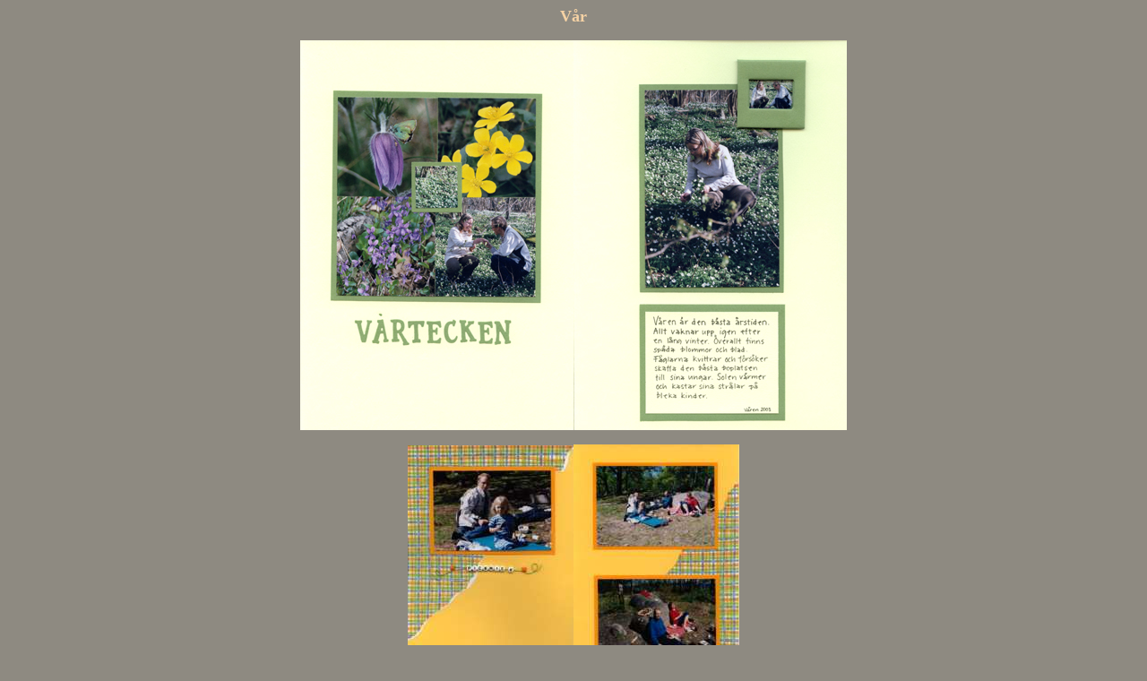

--- FILE ---
content_type: text/html
request_url: http://scrapbooking.brandin.info/scrapsidor/varlo.htm
body_size: 478
content:
<!DOCTYPE HTML PUBLIC "-//W3C//DTD HTML 4.01 Transitional//EN">
<html>
<head>
<title>::Karins Scrapbooks::</title>
<meta http-equiv="Content-Type" content="text/html; charset=iso-8859-1">
</head>

<body bgcolor="8E8A81" text="F5D2A4">
<p align="center"><font size="4"><strong>V&aring;r</strong></font></p>
<p align="center"><strong><font size="4"><img src="../bilder/scrapbilder/vartecken.jpg" width="305" height="435"><img src="../bilder/scrapbilder/vartecken1.jpg" width="305" height="435"></font></strong></p>
<p align="center"><strong><font face="Verdana, Arial, Helvetica, sans-serif"><a href="../bilder/scrapbilder/picknick1.jpg"><img src="../bilder/scrapbilder/picknick1thumb.jpg" width="185" height="260" border="0"></a><a href="../bilder/scrapbilder/picknick2.jpg"><img src="../bilder/scrapbilder/picknick2thumb.jpg" width="185" height="261" border="0"></a></font></strong></p>
<p align="center"><a href="../bilder/scrapbilder/lillahorn1.jpg"><img src="../bilder/scrapbilder/lillahorn1thumb.jpg" width="185" height="261" border="0"></a><a href="../bilder/scrapbilder/lillahorn2.jpg"><img src="../bilder/scrapbilder/lillahorn2thumb.jpg" width="186" height="263" border="0"></a></p>
        </div>
<div align="center"></div>
</div>
</body>
</html>

